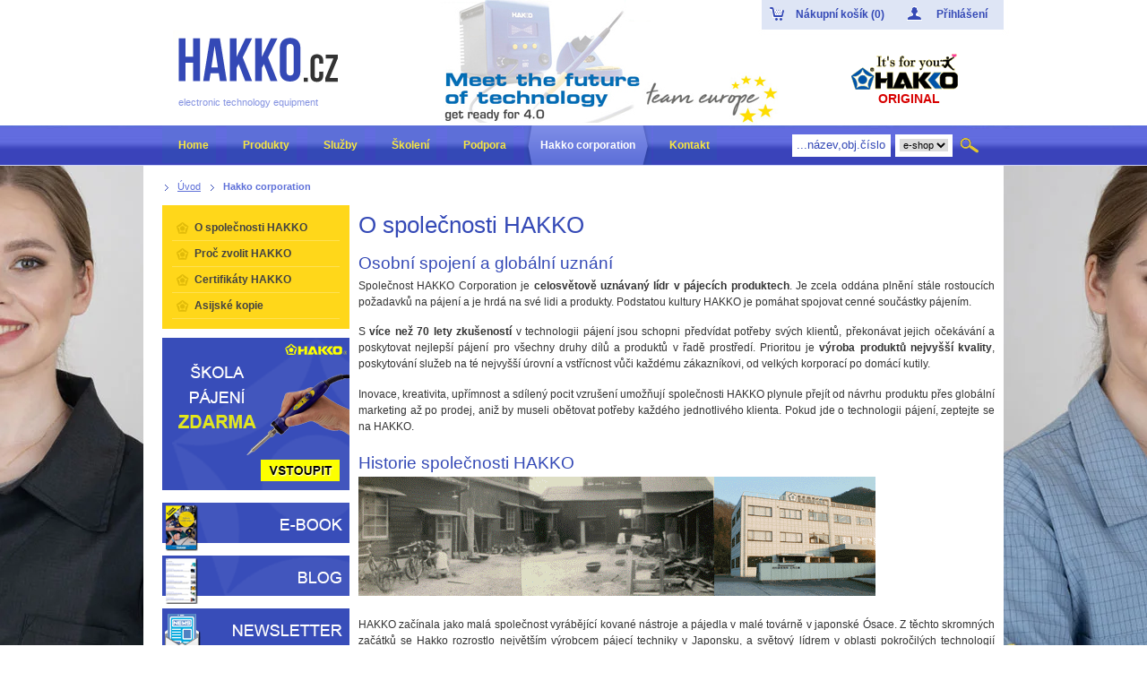

--- FILE ---
content_type: text/html; charset=UTF-8
request_url: https://www.hakko.cz/hakko-corporation/
body_size: 7695
content:
<!DOCTYPE html PUBLIC "-//W3C//DTD XHTML 1.0 Strict//EN" "http://www.w3.org/TR/xhtml1/DTD/xhtml1-strict.dtd">
<html xmlns="http://www.w3.org/1999/xhtml">
    <head>
        <meta http-equiv="content-type" content="text/html; charset=utf-8" />
        <meta http-equiv="content-language" content="cs" />
                                    <meta name="keywords" content="
	osobniacute,spojeniacute,globaacutelniacute,uznaacuteniacute

	společnost,hakko,corporation,celosvětově,uznaacutevanyacute,liacutedr,paacutejeciacutech,produktech" />
                            <meta name="description" content="
	Osobn&amp;iacute; spojen&amp;iacute; a glob&amp;aacute;ln&amp;iacute; uzn&amp;aacute;n&amp;iacute;

	Společnost HAKKO Corporation je celosvětově uzn&amp;aacute;van..." />
                            <link rel="shortcut icon" type="image/x-icon" href="/web/hakko/tools/favicon.ico" />
        <meta name="author" content="ABE.TEC, s.r.o."/>
        <meta name="robots" content="index, follow" />
        <meta name="verify-v1" content="" />
        <title>O společnosti HAKKO | Pájecí stanice HAKKO</title>
                <link rel="alternate" type="application/rss+xml" title="RSS" href="http://www.hakko.cz/rss/"/>
        <link href="/web/hakko/tools/css/master.css?date=202504100931" rel="stylesheet" media="screen" type="text/css"/>
        <link href="/web/hakko/tools/css/print.css" rel="stylesheet" media="print" type="text/css"/>
        <link href="/web/wmsuggest/css/wmSuggest.css" rel="stylesheet" media="screen" type="text/css"/>
                                    <link href="/web/default/css/common.css" rel="stylesheet" type="text/css"/>
                            <link href="/web/hakko/tools/css/../fancybox/jquery.fancybox-1.3.0.css?date=20231120" rel="stylesheet" type="text/css"/>
                            <!--[if lte IE 8]>
            <link href="/web/hakko/tools/css/ie.css" rel="stylesheet" type="text/css" />
        <![endif]-->

        <script type="text/javascript" src="/web/hakko/tools/js/jquery-1.4.3.min.js"></script>
        <script type="text/javascript" src="/web/hakko/tools/js/jquery.bgiframe.min.js"></script>
        <script type="text/javascript" src="/web/hakko/tools/js/superfish.js"></script>
        <script type="text/javascript" src="/web/hakko/tools/js/jquery.easing.1.3.js"></script>
        <script type="text/javascript" src="/web/hakko/tools/js/jquery.cycle.lite.js"></script>
        <script type="text/javascript" src="/web/hakko/tools/js/jquery.tools.min.js"></script>
		<script type="text/javascript" src="/web/default/js/universal.js?date=20240617"></script>
                                    <script type="text/javascript" src="/web/hakko/tools/js/common_init.js?date=20231120"></script>
                            <script type="text/javascript" src="/web/hakko/tools/js/swfobject.js?date=20231120"></script>
                            <script type="text/javascript" src="/web/hakko/tools/js/../fancybox/jquery.fancybox-1.3.0.js?date=20231120"></script>
                            <script type="text/javascript" src="/web/hakko/tools/js/../fancybox/fancybox_init.js?date=20231120"></script>
                            <script type="text/javascript" src="/web/wmsuggest/wm24suggest.js"></script>
        <!--[if lte IE 6]>
            <script type="text/javascript" src="/web/hakko/tools/js/DD_belatedPNG.js"></script>
            <script type="text/javascript" src="/web/hakko/tools/js/DD_belatedPNG_init.js"></script>
        <![endif]-->
            </head>

	<body class="background-image">
           	<div id="wrapper">
                <div id="page">
                <div class="content">
                                <!-- Navigation start -->
                    <div id="navigation">
	                                                    <a href="/" title="Úvod" class="last first"><span>Úvod</span></a>
                                                <strong >Hakko corporation</strong>                        </div>                <!-- Navigation end -->
                
                                    <!-- Content start -->
                    <div class="mainBlock">
	        <h1>O společnosti HAKKO</h1>
        
        <!-- PAGE BEGIN -->
            
        <div class="weditor">
            <h2>
	Osobn&iacute; spojen&iacute; a glob&aacute;ln&iacute; uzn&aacute;n&iacute;</h2>
<p style="text-align: justify;">
	Společnost HAKKO Corporation je <strong>celosvětově uzn&aacute;van&yacute; l&iacute;dr v p&aacute;jec&iacute;ch produktech</strong>. Je zcela odd&aacute;na plněn&iacute; st&aacute;le rostouc&iacute;ch požadavků na p&aacute;jen&iacute; a je hrd&aacute; na sv&eacute; lidi a produkty. Podstatou kultury HAKKO je pom&aacute;hat spojovat cenn&eacute; souč&aacute;stky p&aacute;jen&iacute;m.</p>
<p style="text-align: justify;">
	S <strong>v&iacute;ce než 70 lety zku&scaron;enost&iacute;</strong> v technologii p&aacute;jen&iacute; jsou schopni předv&iacute;dat potřeby sv&yacute;ch klientů, překon&aacute;vat jejich oček&aacute;v&aacute;n&iacute; a poskytovat nejlep&scaron;&iacute; p&aacute;jen&iacute; pro v&scaron;echny druhy d&iacute;lů a produktů v řadě prostřed&iacute;. Prioritou je <strong>v&yacute;roba produktů nejvy&scaron;&scaron;&iacute; kvality</strong>, poskytov&aacute;n&iacute; služeb na t&eacute; nejvy&scaron;&scaron;&iacute; &uacute;rovn&iacute; a vstř&iacute;cnost vůči každ&eacute;mu z&aacute;kazn&iacute;kovi, od velk&yacute;ch korporac&iacute; po dom&aacute;c&iacute; kutily.</p>
<p style="text-align: justify;">
	Inovace, kreativita, upř&iacute;mnost a sd&iacute;len&yacute; pocit vzru&scaron;en&iacute; umožňuj&iacute; společnosti HAKKO plynule přej&iacute;t od n&aacute;vrhu produktu přes glob&aacute;ln&iacute; marketing až po prodej, aniž by museli obětovat potřeby každ&eacute;ho jednotliv&eacute;ho klienta. Pokud jde o technologii p&aacute;jen&iacute;, zeptejte se na HAKKO.</p>
<h2>
	Historie společnosti HAKKO</h2>
<p style="text-align: justify;">
	<img alt="Společnost Hakko" src="/data/File/Hakko.cz/hakko_1.gif" style="width: 397px; height: 133px;" /><img alt="Společnost Hakko" src="/data/File/Hakko.cz/hakko_2.gif" style="width: 180px; height: 133px;" /><br />
	<br />
	HAKKO zač&iacute;nala jako mal&aacute; společnost vyr&aacute;běj&iacute;c&iacute; kovan&eacute; n&aacute;stroje a p&aacute;jedla v mal&eacute; tov&aacute;rně v japonsk&eacute; &Oacute;sace. Z těchto skromn&yacute;ch zač&aacute;tků se Hakko rozrostlo největ&scaron;&iacute;m v&yacute;robcem p&aacute;jec&iacute; techniky v Japonsku, a světov&yacute; l&iacute;drem v oblasti pokročil&yacute;ch technologi&iacute; p&aacute;jen&iacute;. HAKKO produkty jsou nyn&iacute; k dispozici po cel&eacute;m světě prostřednictv&iacute;m celosvětov&eacute; prodejn&iacute; s&iacute;tě.</p>
<table border="1" cellpadding="1" cellspacing="1" class="blankTable" style="width: 100%;">
	<thead>
		<tr>
			<th colspan="2" scope="col">
				Důležit&eacute; ud&aacute;losti společnosti Hakko:</th>
		</tr>
	</thead>
	<caption>
		&nbsp;</caption>
	<tbody>
		<tr>
			<td>
				<strong>1952</strong><br />
				Firma založena jako Hakko Metal Industries,<br />
				v&yacute;robou a prodejem kovan&yacute;ch n&aacute;strojů a p&aacute;jedel.</td>
			<td colspan="1" rowspan="2" style="text-align: right;">
				<br />
				<img alt="" src="/data/File/Hakko.cz/30.jpg" style="width: 179px; height: 127px;" /></td>
		</tr>
		<tr>
			<td>
				<strong>1954</strong><br />
				Vyvinuty kompaktn&iacute; měděn&eacute; tavic&iacute; pece a založen&iacute; low-cost, velkoobjemov&yacute; v&yacute;robn&iacute; syst&eacute;m pro p&aacute;jedla.</td>
		</tr>
		<tr>
			<td>
				<strong>1956</strong><br />
				Zah&aacute;jena v&yacute;roba elektrick&eacute;ho p&aacute;jedla.</td>
			<td style="text-align: right;">
				&nbsp;</td>
		</tr>
		<tr>
			<td>
				<strong>1958</strong><br />
				Zah&aacute;jen v&yacute;voz elektrick&yacute;ch p&aacute;jedel.</td>
			<td colspan="1" rowspan="3" style="text-align: right;">
				<br />
				<img alt="Pájecí technika" src="/data/File/Hakko.cz/31.jpg" style="width: 181px; height: 125px;" /></td>
		</tr>
		<tr>
			<td>
				<strong>1961</strong><br />
				Založena Sakai tov&aacute;rna a přesunuta divize neželezn&yacute;ch kov&aacute;n&iacute;.</td>
		</tr>
		<tr>
			<td>
				<strong>1968</strong><br />
				Schv&aacute;len UL standard</td>
		</tr>
		<tr>
			<td>
				<strong>1976</strong><br />
				Vyvinut&eacute; keramick&eacute; topn&eacute; těleso pro elektrick&eacute; a elektronick&eacute; p&aacute;jedla.</td>
			<td style="text-align: right;">
				&nbsp;</td>
		</tr>
		<tr>
			<td>
				<strong>1979</strong><br />
				Vyvinuto p&aacute;jedlo s regulac&iacute; teploty. Vyvinuto Hakko Ace desoldering stanice.</td>
			<td colspan="1" rowspan="4" style="text-align: right;">
				<br />
				<img alt="Nové sídlo společnosti Hakko" src="/data/File/Hakko.cz/32.jpg" style="width: 182px; height: 220px;" /></td>
		</tr>
		<tr>
			<td>
				<strong>1982</strong><br />
				Vyvinuto elektro-motorov&eacute; automatick&eacute; pod&aacute;v&aacute;n&iacute; p&aacute;jky pro použit&iacute; v robotick&eacute; v&yacute;robn&iacute; syst&eacute;my.</td>
		</tr>
		<tr>
			<td>
				<strong>1983</strong><br />
				Vyvinuto Mach-1.</td>
		</tr>
		<tr>
			<td>
				<strong>1984</strong><br />
				Dokončena stavba nov&eacute;ho s&iacute;dla.<br />
				Založena v USA affiliate<br />
				Oceněn&iacute; od Spr&aacute;vy Science and Technology Agency pro v&yacute;voj syst&eacute;mů regulace teploty pro p&aacute;jec&iacute; zař&iacute;zen&iacute;.</td>
		</tr>
		<tr>
			<td>
				<strong>1986</strong><br />
				Přijat&eacute; Oujuhoushou dekorace</td>
			<td colspan="1" rowspan="2" style="text-align: right;">
				<br />
				<img alt="Zakladatelé firmy Hakko" src="/data/File/Hakko.cz/34.jpg" style="width: 178px; height: 128px;" /></td>
		</tr>
		<tr>
			<td>
				<strong>1987</strong><br />
				Stěhov&aacute;n&iacute; prodejn&iacute; kancel&aacute;ře do nov&eacute; budovy v Tokiu.<br />
				Singapur - založena pobočka<br />
				Založena Sendai prodejn&iacute; kancel&aacute;ř<br />
				Prvn&iacute; technologie p&aacute;jen&iacute; semin&aacute;ř</td>
		</tr>
		<tr>
			<td>
				<strong>1988</strong><br />
				Semin&aacute;ř &ndash; technologie p&aacute;jen&iacute; II.</td>
			<td style="text-align: right;">
				&nbsp;</td>
		</tr>
		<tr>
			<td>
				<strong>1989 </strong><br />
				Vytvořeny nov&eacute; tov&aacute;rny Sakai.<br />
				Singapur - založena pobočka.<br />
				Kon&aacute;n&iacute; technologie p&aacute;jen&iacute; semin&aacute;ř III.</td>
			<td style="text-align: right;">
				&nbsp;</td>
		</tr>
		<tr>
			<td>
				<strong>1990</strong><br />
				Založena Hong Kong affiliate.</td>
			<td style="text-align: right;">
				&nbsp;</td>
		</tr>
		<tr>
			<td>
				<strong>1991</strong><br />
				Založena Kouzuki tov&aacute;rna.<br />
				Založena pobočka na Filip&iacute;n&aacute;ch.</td>
			<td style="text-align: right;">
				&nbsp;</td>
		</tr>
		<tr>
			<td>
				<strong>1992</strong><br />
				Založen pobočka v Malajsii.</td>
			<td colspan="1" rowspan="3" style="text-align: right;">
				<br />
				<img alt="" src="/data/File/Hakko.cz/35.jpg" style="width: 179px; height: 97px;" /></td>
		</tr>
		<tr>
			<td>
				<strong>1997</strong><br />
				Z&iacute;skan&eacute; ISO 9001.</td>
		</tr>
		<tr>
			<td>
				<strong>1999</strong><br />
				Otevřen&iacute; Hakko webu.</td>
		</tr>
		<tr>
			<td>
				<strong>2001</strong><br />
				Kayoko Yoshimura uvedena jako prezident.</td>
			<td style="text-align: right;">
				&nbsp;</td>
		</tr>
		<tr>
			<td>
				<strong>2002</strong><br />
				Z&iacute;skan&eacute; ISO 14001.</td>
			<td style="text-align: right;">
				&nbsp;</td>
		</tr>
		<tr>
			<td>
				<strong>2005</strong><br />
				Vyvinut FX-951, kompatibiln&iacute; pro bezolovnat&eacute; p&aacute;jen&iacute;.<br />
				Otevřena &scaron;kola p&aacute;jen&iacute; HAKKO.</td>
			<td style="text-align: right;">
				&nbsp;</td>
		</tr>
		<tr>
			<td>
				<strong>2008</strong><br />
				Vyvinuta p&aacute;jec&iacute; stanice FX-888, jej&iacute;ž konceptem je snadn&eacute; použit&iacute;.</td>
			<td style="text-align: right;">
				<img alt="" src="/data/File/Hakko.cz/staticke_stranky/fx-888.png" style="width: 180px; height: 162px;" /></td>
		</tr>
		<tr>
			<td>
				<strong>2010</strong><br />
				Přestěhov&aacute;n&iacute; kancel&aacute;ře do Tokia.</td>
			<td style="text-align: right;">
				&nbsp;</td>
		</tr>
		<tr>
			<td>
				<strong>2013</strong><br />
				P&aacute;jec&iacute; stanice FX-100 z&iacute;skala oceněn&iacute; Good Design Award 2013.</td>
			<td style="text-align: right;">
				&nbsp;</td>
		</tr>
		<tr>
			<td>
				<strong>2015</strong><br />
				Vysoce v&yacute;konn&yacute; odp&aacute;jec&iacute; n&aacute;stroje FR-400 z&iacute;skal oceněn&iacute; Good Design Award 2015.</td>
			<td style="text-align: right;">
				&nbsp;</td>
		</tr>
		<tr>
			<td>
				<strong>2018</strong><br />
				Uveden&iacute; automatick&eacute;ho p&aacute;jec&iacute;ho syst&eacute;mu HU-200 na světov&yacute; trh.</td>
			<td style="text-align: right;">
				<img alt="" src="/data/File/Hakko.cz/staticke_stranky/hu-200.png" style="width: 180px; height: 228px;" /></td>
		</tr>
		<tr>
			<td>
				&nbsp;</td>
			<td style="text-align: right;">
				&nbsp;</td>
		</tr>
		<tr>
			<td colspan="2">
				<p>
					Distribuci, servis a &scaron;kolen&iacute; v&yacute;robků Hakko exklusivně zaji&scaron;ťuje společnost<strong> ABE.TEC, s.r.o.</strong></p>
				<p>
					Společnost ABE.TEC, s.r.o. je česk&aacute; společnost se siln&yacute;m z&aacute;zem&iacute;m. Spolehliv&yacute; a bezprobl&eacute;mov&yacute; provoz produktů je zaji&scaron;těn t&yacute;mem technick&yacute;ch specialistů, servisn&iacute;mi d&iacute;lnami, &scaron;kolic&iacute;m střediskem, předv&aacute;děc&iacute;mi prostorami.</p>
			</td>
		</tr>
		<tr>
			<td>
				&nbsp;</td>
			<td style="text-align: right;">
				&nbsp;</td>
		</tr>
		<tr>
			<td style="background-color: #FFE153; padding: 10px;">
				<p>
					<strong>Upozorněn&iacute; !!!!<br />
					</strong></p>
				<p>
					Společnosti Hakko a<strong> ABE.TEC</strong> nenese ž&aacute;dnou zodpovědnost za př&iacute;padn&eacute; kopie v&yacute;robků Hakko. Z&aacute;kazn&iacute;k mus&iacute; b&yacute;t srozuměn s t&iacute;m, že př&iacute;padn&eacute; &scaron;kody způsoben&eacute; těmito kopiemi jdou k jeho t&iacute;ži.</p>
			</td>
			<td style="text-align: right;background-color: #FFE153; padding: 10px;">
				<img alt="Upozornění na kopie výrobků Hakko" src="/data/File/Hakko.cz/hakko.jpg" style="width: 176px; height: 244px;" /></td>
		</tr>
	</tbody>
</table>        </div>
    
                        
        
                <!-- PAGE END -->
    
                
        </div>                    <!-- Content end -->

                                        <!-- Sidebar start -->
                        <div class="sidebar">
	                

        <!-- Widgets start -->
                                    <div class="simpleWidget">
    <div class="widget menu homePageCategories">
	<div class="cont">
		<ul id="shopMenu">
			<li>
				<a href="/o-spolecnosti-hakko/">O společnosti HAKKO<span class="leftArr"> </span> <span class="rightArr"> </span></a></li>
			<li>
				<a href="/proc-zvolit-hakko/">Proč zvolit HAKKO<span class="leftArr"> </span> <span class="rightArr"> </span></a></li>
			<li>
				<a href="/certifikaty-hakko/">Certifik&aacute;ty HAKKO<span class="leftArr"> </span> <span class="rightArr"> </span></a></li>
			<li>
				<a href="/asijske-kopie-0/">Asijsk&eacute; kopie<span class="leftArr"> </span> <span class="rightArr"> </span></a></li>
		</ul>
	</div>
</div>
</div>                            <div class="simpleWidget">
    <p style="text-align: center; padding-left: 11px;">
	<a href="/hakko-academy/"><img alt="" src="/data/File/Hakko.cz/Widgety/hakko_skola_pajeni_hlavni.png" style="width: 209px; height: 179px;" /></a><br />
	<a href="/eshop/product/e-book-zdarma-zaklady-rucniho-pajeni/"><img alt="" src="/data/File/Hakko.cz/Widgety/hakko_skola_pajeni_e-booky.png" style="width: 209px; height: 54px;" /></a><br />
	<a href="/blog/"><img alt="" src="/data/File/Hakko.cz/Widgety/hakko_skola_pajeni_blog.png" style="width: 209px; height: 54px;" /></a><br />
	<a href="/odber-newsletteru/"><img alt="" src="/data/File/Hakko.cz/Widgety/hakko_skola_pajeni_newsletter.png" style="width: 209px; height: 54px;" /></a><br />
	<a href="https://www.youtube.com/@hakkojaponskepajecistanice3237/videos" target="_blank"><img alt="" src="/data/File/Hakko.cz/Widgety/hakko_skola_pajeni_videa.png" style="width: 209px; height: 54px;" /></a></p>
</div>                            <div class="widget">
	<div class="bgFooter">
		        <h2><span>Aktuality</span></h2>
                <div class="articles">
                    
                        
                                                                <div class="article">
                                                    <!--<strong class="date">23.01. 2026</strong>-->
                                                    <h3><a href="/cs/aktuality/nova-generace-triportova-rework-stanice-hakko-fx-973/">Nová generace: tříportová rework stanice HAKKO FX-973</a></h3>
                                                    <div class="annotation">
                            Nová tříportová opravárenská stanice HAKKO FX-973 poskytuje vysoký výkon až 400 W pro moderní opravy elektroniky. Podporuje až 9 ruček s širokým teplotním rozsahem, je vybavena integrovanou vakuovou pumpou a je kompatibilní s odpájecími nástroji FR-4103/4104.                            </div>
                                            </div>
                                    <div class="article">
                                                    <!--<strong class="date">12.01. 2026</strong>-->
                                                    <h3><a href="/cs/aktuality/nove-terminy-skoleni-pro-rok-2026/">Nové termíny školení pro rok 2026</a></h3>
                                                    <div class="annotation">
                            Vypsali jsme nové termíny odborných školení a workshopů, které se budou konat v roce 2026.                            </div>
                                            </div>
                                        <div class="clear"></div>
            <div class="centered">
            <a href="/cs/aktuality/" class="btn">Zobrazit aktuality</a>
            </div>
                        <div class="clear"></div>
		</div>
	</div>
</div>                            <div class="widget">
	<div class="bgFooter">
		        <h2><span>Kontaktujte nás</span></h2>
                
        <div class="cont">
			            <div>
            <p>
	<strong>Po - p&aacute;: 7:00 - 15:00 hod.</strong></p>
<p>
	Tel.: +420 466 670 035<br />
	GSM: +420 733 533 932<br />
	Mobil: +420 <span data-olk-copy-source="MessageBody">733 533 976</span><br />
	E-mail: <a href="mailto:abetec@abetec.cz">abetec@abetec.cz</a></p>
            </div>
        <div class="clear"></div>
        </div>
    </div>
</div>                        <!-- Widgets end -->
        
</div>                    <!-- Sidebar end -->
                                    </div>
                <!-- Footer start -->
                <div id="footerWrapper">
                    <div id="footer">
                    			<ul id="footerMenu">
			        <li class="first ">
        		
        		<a href="/o-nas/"  title="O nás">O nás</a>
			        </li>
        			        <li class="">
        		
        		<a href="/vse-o-nakupu/"  title="Vše o nákupu">Vše o nákupu</a>
			        </li>
        			        <li class="">
        		
        		<a href="/showroom/"  title="Showroom">Showroom</a>
			        </li>
        			        <li class="">
        		
        		<a href="/mapa-stranek-0/"  title="Mapa stránek">Mapa stránek</a>
			        </li>
        			        <li class="">
        		
        		<a href="/kontakt"  title="Kontakt">Kontakt</a>
			        </li>
        	    </ul>
                        <!--<ul>
                            <li><a href="/mapa-stranek">Mapa webu</a></li>
                            <li><a href="#nogo">Informační weby</a></li>
                        </ul>-->
                        <div class="creator"><span>Created by</span> <a href="http://www.digitalsolutions.cz"><img src="/web/hakko/images/logoDS.gif" width="119" height="50" alt="Digita Solutions s.r.o." /></a></div>
                    </div>
                </div>
                <!-- Footer end -->
				            	</div>
			</div>

            <div id="header">
                                <div id="headerImages">
                                        <div class="headerImage" style="background-image:url('/data/File/Hakko.cz/hlavicky/bcg_header13.jpg');"></div>
                                        <div class="headerImage" style="background-image:url('/data/File/Hakko.cz/hlavicky/bcg_header14.jpg');"></div>
                                        <div class="headerImage" style="background-image:url('/data/File/Hakko.cz/hlavicky/bcg_header15.jpg');"></div>
                                        <div class="headerImage" style="background-image:url('/data/File/Hakko.cz/hlavicky/bcg_header16.jpg');"></div>
                                        <div class="headerImage" style="background-image:url('/data/File/Hakko.cz/hlavicky/bcg_header17.jpg');"></div>
                                        <div class="headerImage" style="background-image:url('/data/File/Hakko.cz/hlavicky/bcg_header18.jpg');"></div>
                                    </div>
                            	<div id="headerWrapper">
                    <a href="/" class="logo"><img src="/web/hakko/images/logo.gif" alt="www.hakko.cz" /></a>
                    <span class="slogan">electronic technology equipment</span>
                    <div id="secondLogoHolder">
                    	<img src="/web/hakko/images/hakkoLogo.gif" alt="Hakko" />
                        <strong>original</strong>
                    </div>

					                    <div id="flyout">
                        <ul>
                            <li id="cartLink">
                                <a href="/eshop/basket/" class="menuLink"><span>Nákupní košík (0)</span></a>
                                <div class="flyCont">
                                    <div class="block">
                                        <div class="flyLine">
                                                                                                                                <p>Nákupní košík je prázdný!</p>
                                                                                                                            </div>
                                        <div class="dotsLine"></div>
                                        <div class="flyLine">
                                        <a href="/eshop/basket/" class="btn">Obsah košíku</a>
                                        Počet produktů: <strong>0</strong><br />
                                                                                    Cena celkem: <strong>0,00&nbsp;CZK</strong>
                                                                                </div>
                                    </div>
                                </div>
                            </li>
                                                        <li id="loginLink">
                                                                <a href="/eshop/login/" class="menuLink"><span>Přihlášení</span></a>
                                <form action="/eshop/login/" method="post" class="flyCont">
                                    <fieldset class="block">
                                        <label>Uživatel:</label><input name="username" value="" type="text" class="text w160" /><br />
                                        <label>Heslo:</label><input name="password" value="" type="password" class="text w160" /><br />
                                        <button type="submit" class="btn">Přihlásit</button>
                                        <a href="/eshop/lostpassword/">Zapoměli jste heslo?</a>
                                                                                <a href="/eshop/registration/">Nová registrace</a>
                                                                            </fieldset>
                                </form>
                                                            </li>
                                                    </ul>
                    </div>
                                        <div id="menuStripe">
                        <div class="leftSide"></div>
                            <div id="topMenu">
    	<ul>
			                                                        <li  class=" ">
                                        <a href="/home/"  title="Home"><span>Home</span></a>
                                                            </li>
                                            
                                                                    <li  class=" ">
                                        <a href="/cs/eshop/"  title="Produkty"><span>Produkty</span></a>
                                                            </li>
                                            
                                                                    <li  class=" submenu">
                                        <a href="/sluzby/"  title="Služby"><span>Služby</span></a>
                                                            <ul>
                                            
                                                                    <li  class=" ">
                                        <a href="/autorizovany-servis/"  title="Autorizovaný servis">Autorizovaný servis</a>
                                                            </li>
                                            
                                                                    <li  class="last ">
                                        <a href="/zakaznicka-reseni/"  title="Zákaznická řešení">Zákaznická řešení</a>
                                                            </li>
                                                                </ul></li>                        
                                                                    <li  class=" submenu">
                                        <a href="/aktualni-terminy-vzdelavani/"  title="Školení"><span>Školení</span></a>
                                                            <ul>
                                            
                                                                    <li  class=" ">
                                        <a href="/aktualni-terminy-vzdelavani/"  title="Aktuální termíny vzdělávání">Aktuální termíny vzdělávání</a>
                                                            </li>
                                            
                                                                    <li  class=" ">
                                        <a href="/eshop/category/skoleni-a-workshopy/"  title="Nabízená školení">Nabízená školení</a>
                                                            </li>
                                            
                                                                    <li  class="last ">
                                        <a href="/skolici-strediska/"  title="Školící střediska">Školící střediska</a>
                                                            </li>
                                                                </ul></li>                        
                                                                    <li  class=" submenu">
                                        <a href="/hakko-academy/"  title="Podpora"><span>Podpora</span></a>
                                                            <ul>
                                            
                                                                    <li  class=" submenu">
                                        <a href="/hakko-academy/"  title="Škola pájení HAKKO">Škola pájení HAKKO</a>
                                                            <ul>
                                            
                                                                    <li  class=" ">
                                        <a href="/serial-hakko-academy/"  title="Seriál ">Seriál </a>
                                                            </li>
                                            
                                                                    <li  class=" ">
                                        <a href="/poradna-hakko-academy/"  title="Poradna">Poradna</a>
                                                            </li>
                                            
                                                                    <li  class=" ">
                                        <a href="/vyber-pajeciho-hrotu/"  title="Výběr pájecího hrotu">Výběr pájecího hrotu</a>
                                                            </li>
                                            
                                                                    <li  class=" ">
                                        <a href="/vyber-hrotu-podle-tvaru/"  title="Výběr hrotů podle tvaru">Výběr hrotů podle tvaru</a>
                                                            </li>
                                            
                                                                    <li  class=" ">
                                        <a href="/vyber-hrotu-podle-serie/"  title="Výběr hrotů podle série">Výběr hrotů podle série</a>
                                                            </li>
                                            
                                                                    <li  class=" ">
                                        <a href="/vyber-hrotu-podle-operace/"  title="Výběr hrotů podle operace">Výběr hrotů podle operace</a>
                                                            </li>
                                            
                                                                    <li  class=" ">
                                        <a href="/vyber-opravarske-stanice/"  title="Výběr opravářské stanice">Výběr opravářské stanice</a>
                                                            </li>
                                            
                                                                    <li  class=" ">
                                        <a href="/eshop/product/e-book-zdarma-zaklady-rucniho-pajeni/"  title="E-book Základy ručního pájení">E-book Základy ručního pájení</a>
                                                            </li>
                                            
                                                                    <li  class=" ">
                                        <a href="/videa-na-youtube/"  title="Videa na Youtube">Videa na Youtube</a>
                                                            </li>
                                            
                                                                    <li  class=" ">
                                        <a href="/clanky-v-tisku/"  title="Články v tisku">Články v tisku</a>
                                                            </li>
                                            
                                                                    <li  class="last ">
                                        <a href="/blog/"  title="Blog">Blog</a>
                                                            </li>
                                                                </ul></li>                        
                                                                    <li  class=" ">
                                        <a href="/produktova-videa/"  title="Produktová videa">Produktová videa</a>
                                                            </li>
                                            
                                                                    <li  class=" ">
                                        <a href="/instruktazni-videa/"  title="Instruktážní videa">Instruktážní videa</a>
                                                            </li>
                                            
                                                                    <li  class=" ">
                                        <a href="/katalogy-hakko/"  title="Katalogy Hakko">Katalogy Hakko</a>
                                                            </li>
                                            
                                                                    <li  class="last ">
                                        <a href="/odber-newsletteru/"  title="Odběr newsletteru">Odběr newsletteru</a>
                                                            </li>
                                                                </ul></li>                        
                                                                    <li  class=" submenu">
                                        <strong><span>Hakko corporation</span></strong>
                                                            <ul>
                                            
                                                                    <li  class=" ">
                                        <a href="/o-spolecnosti-hakko/"  title="O společnosti Hakko">O společnosti Hakko</a>
                                                            </li>
                                            
                                                                    <li  class=" ">
                                        <a href="/proc-zvolit-hakko/"  title="Proč zvolit HAKKO">Proč zvolit HAKKO</a>
                                                            </li>
                                            
                                                                    <li  class=" ">
                                        <a href="/certifikaty-hakko/"  title="Certifikáty Hakko">Certifikáty Hakko</a>
                                                            </li>
                                            
                                                                    <li  class="last ">
                                        <a href="/asijske-kopie-0/"  title="Asijské kopie">Asijské kopie</a>
                                                            </li>
                                                                </ul></li>                        
                                                                    <li  class=" submenu">
                                        <a href="/kontakt/"  title="Kontakt"><span>Kontakt</span></a>
                                                            <ul>
                                            
                                                                    <li  class=" ">
                                        <a href="/kontaktni-informace/"  title="Kontaktní informace">Kontaktní informace</a>
                                                            </li>
                                            
                                                                    <li  class=" ">
                                        <a href="/o-nas/"  title="O nás">O nás</a>
                                                            </li>
                                            
                                                                    <li  class=" ">
                                        <a href="/certifikaty-abe-tec/"  title="Certifikáty ABE.TEC">Certifikáty ABE.TEC</a>
                                                            </li>
                                            
                                                                    <li  class=" ">
                                        <a href="/showroom/"  title="Showroom">Showroom</a>
                                                            </li>
                                            
                                                                    <li  class=" ">
                                        <a href="/vystavy/"  title="Výstavy">Výstavy</a>
                                                            </li>
                                            
                                                                    <li  class=" ">
                                        <a href="/info-pro-slovenske-zakazniky/"  title="Info pro slovenské zákazníky">Info pro slovenské zákazníky</a>
                                                            </li>
                                            
                                                                    <li  class=" ">
                                        <a href="/obchodni-podminky/"  title="Obchodní podmínky">Obchodní podmínky</a>
                                                            </li>
                                            
                                                                    <li  class="last ">
                                        <a href="/gdpr/"  title="GDPR">GDPR</a>
                                                            </li>
                                                                </ul></li>                        
            		</ul>
	</div>
                        <form id="search" action="/search/" method="get">
    <fieldset>
        <div id="searchInputLine">
            <input
                name="query"
                type="text"
                class="wm24suggest"
                data-settings='{
    "id": "searchCategoryAndProducts","delay": 200, "sources": [{"name": "products", "limit": "5"}, {"name": "categories", "limit": "5"}]
}'
                placeholder="...název,obj.číslo..."
            />
        </div>
        <div id="searchSelectLine">
            <select name="site">
                <option
                    value="eshop"
                                    >
                    e-shop                </option>
                <option value="web">web</option>
            </select>
        </div>
        <button type="submit" class="btn">Hledat</button>
    </fieldset>
</form>                    </div>
                </div>
            </div>
		<script src="https://www.abetec.cz/web/default/cookiebar/?language=cs&amp;logo=%2Fweb%2Fhakko%2Fimages%2Flogo.gif"></script>				<!-- Měřicí kód Sklik.cz --><script type="text/javascript" src="https://c.seznam.cz/js/rc.js"></script><script>var retargetingConf = { rtgId: 49065, consent: 0 };if (window.rc && window.rc.retargetingHit) {window.rc.retargetingHit(retargetingConf);}</script>				
				
		<script async src="https://www.googletagmanager.com/gtag/js?id=UA-3574892-8"></script>
		<script>
			window.dataLayer = window.dataLayer || [];
			function gtag(){dataLayer.push(arguments);}
			gtag('js', new Date());
			gtag('config', 'UA-3574892-8');
							gtag('config', 'AW-1052256312');
					</script>
				
        <div class="wmSuggest hakko" id="searchCategoryAndProducts">
    <div class="group">
        <label>Hledat</label>
        <div class="data">
            <div class="line mainSearch" data-link="">
                <strong class="searchPhrase"></strong> ve všech produktech
            </div>
        </div>
    </div>
    <div class="info"></div>
    <div class="group categories">
        <label>Kategorie</label>
        <div class="data">

        </div>
    </div>
    <div class="group products">
        <label>Produkty</label>
        <div class="data">

        </div>
    </div>
</div>    </body>
</html>

--- FILE ---
content_type: text/css
request_url: https://www.hakko.cz/web/hakko/tools/css/type.css
body_size: 1630
content:
p{ padding:.2em 0em 1.1em 0em; line-height:1.5em;}
p.searchResults{
	padding:1em 0 .4em 0
}
p.required{padding:0 0 .3em 0; line-height:1.3em;}
.centered{text-align:center; width:100%; overflow:hidden; clear:both}
.left-align{text-align:left; width:100%; overflow:hidden; clear:both}
.right-align{text-align:right; width:100%; overflow:hidden; clear:both}
.textBlue{color:#00a0dc}
.textOrange{color:#ee890a;}
.marker1{background:#162b45; color:#fff;}
.marker2{background:#fd3b00; color:#fff;}
.content .annotation, .content .categoryAnnotation{
	font-weight:bold;
	overflow:hidden;
	clear:both;
	width:100%;
	line-height:1.6em;
	margin-bottom:8px;
	background:url(../../images/dotsLine.gif) repeat-x left top #f9f9fe;
	}
	.content .annotation .cont, .content .categoryAnnotation .cont{
		padding: 6px;
		background:url(../../images/dotsLine.gif) repeat-x left bottom;
	}
		.content .categoryAnnotation .cont, .content .categoryAnnotation{
			background:none;
		}
		.content .annotation .cont .articleLine{
			padding:0;
		}
.content .weditor{
	padding:0;
	line-height:1.5em;
	}
	.content .weditor .fakeHr{
		background:url(../../images/dotsLine.gif) repeat-x left center;
		width:100%;
		overflow:hidden;
		clear:both;
		padding:0;
		margin:0;
		height:10px;
		line-height:0;
		font-size:0;
	}
.fright{
	float:right;
	margin:5px 1px 5px 15px;
	}
.fleft{
	float:left;
	margin:5px 15px 5px 0;
	}
.fright img, .fleft img{
	vertical-align:top
}
	.img-border-left, .img-border-right{
		margin:5px 15px 5px 0;
		border:1px solid #c6d6e5;
		float:left;
		background:#f9f9fe
		}
		.img-border-left img, .img-border-right img{
			margin:0;
			padding:4px;
			float:none;
			vertical-align:top;
			}
		.content .img-border-left p, .content .img-border-right p{
			padding:0px 4px 6px 4px;
			text-align:center;
			font-family:Arial, Helvetica, sans-serif;
			}
	.img-border-right{
		margin:5px 0 5px 15px;
		float:right;
		}
.weditor .lightBlueBlock{
	padding:8px;
	line-height:1.5em;
	border:1px solid #c6d6e5;
	background:#f9f9fe;
	margin-bottom:.8em;
}
	.weditor .lightBlueBlock a{

	}
#wrapper{
	font-size:1.2em;
}
#wrapper h1{padding:5px 0px 0px 0; margin: 0em 0 .5em 0; font-weight: normal; font-size:2.2em; line-height: 1.3em; text-align:left; color:#3449b6;}
.cufon-active #wrapper h1{font-size:2.1em; margin: 0 0 .6em 0; padding:6px 0px 0px 0;}
#wrapper h1.detail{margin:0; padding:5px 0 .5em 0; /*background:url(../../images/bckg_h2Wheel.png) no-repeat left 8px;*/}
#wrapper .register h1{margin:0; padding:5px 0 15px 8px;}
#wrapper h2{margin:.3em 0 0 0; padding:0; font-size: 1.6em; line-height:1.4em; color:#3449b6; font-weight:normal}
	#wrapper h2.wheel{/*background:url(../../images/bckg_h2Wheel.png) no-repeat left 5px;*/ padding:8px 0 10px 0}
	#wrapper h2.dots{background:url(../../images/dotsLine.gif) repeat-x  left bottom; padding-bottom:5px}
	#wrapper h2.guidePost{padding:5px 0 0 3px; margin:.5em 0 .5em 0; background:url(../../images/dotsLine.gif) repeat-x top left;}
	#wrapper h2.search{margin:1em 0 0 0}
#wrapper h3{font-weight: bold; margin:.3em 0 0 0; font-size: 1.1em; line-height:1.6em; color:#000000}


.content ul, .content ol      { margin:.3em 1.5em 1.4em .8em; }
.content ul, .content .weditor ul{
	list-style-position:inside;
	list-style-type:disc
	}
	.content ul ul{
		margin:0em 1.5em .3em .8em;
	}
.content li{
	padding:0 0 0 20px;
	position:relative;
	}
.content .weditor ul li{
	padding:0 0 0 3px;
	}
.content ol{
	list-style:inside decimal;
	margin-left:-.8em;
	padding:0;
	}
.content ol li{
	background:none;
	}
.content table{
	width:100%;
	margin:.2em 0 1.2em 0;
	border-bottom:1px solid #c3d2d8;
	border-collapse:collapse;
	}
	.content table tr th{
		/*background:url(../../images/bckg_contactHeaderC.png) repeat-x #213d47;*/
		background:#ffe153;
		border:1px solid #ffe153;
		border-bottom:none;
		color:#3449b6;
		text-align:left;
		font-weight:bold;
		font-size:1em;
		padding:5px;
		}
	.content table tr td{
		border:1px solid #c6d6e5;
		border-width:1px 1px 0 1px;
		background:#fff;
		vertical-align:middle;
		padding:2px 5px
		}
		.content table tr:hover td{
			background:#fff
		}
.content table.blankTable{
	border:none;
	background: none
}
	.content table.blankTable td{
		padding:0;
		border:none;
		background: none
	}
	.content table.blankTable td h2{
		margin-top:8px
	}
	table tr td.centeredText, table tr th.centeredText{
		text-align:center;
	}


.content .weditor dl { margin: 0 0 1.5em 0; }
.content .weditor dl dd { margin-left: 1.5em; }

a:link, a:visited, a:hover, a:active{
	text-decoration: underline;
	outline:0;
	color:#3449b6
}
a:visited{
	color:#3449b6
}
a:hover{
	text-decoration:none;
}

.content p a, .content a, #leftSidebar a, #rightSidebar a, #offerCatalog a{ color: #3449b6; text-decoration: underline; }
.content p a:hover, .content a:hover, #leftSidebar a:hover, #rightSidebar a:hover, #offerCatalog a:hover{ text-decoration: none; }

.content p a:visited, .content a:visited, #leftSidebar a:visited, #rightSidebar a:visited, #offerCatalog a:visited{color:#3449b6}


.content .weditor caption { text-align:center; font-family:Georgia, serif;  }
.content .weditor abbr, .content .weditor acronym { border-bottom: 1px dotted #fff; }
.content .weditor address { margin-top: 1.5em; font-style: italic; }
.content .weditor del { color: #fff; }


.content blockquote { padding-left:1.5em; margin: 1.5em; border-left:3px solid #ccc; font-style:italic;  }
.content strong { font-weight: bold; }
.content em, .content dfn { font-style: italic; }
.content dfn { font-weight: bold; }
.content pre, .content code { margin: 1.5em 0; white-space: pre; }
.content pre, .content code, .content tt { font: 1em monospace; line-height: 1.5; } 
.content tt { display: block; margin: 1.5em 0; line-height: 1.5; }
.content sup{vertical-align:top;}





--- FILE ---
content_type: text/css
request_url: https://www.hakko.cz/web/categoryFilters/css/categoryFilters.css
body_size: 2308
content:
.filterTabsWrapper .filterNameSingle{display:block;padding:0 0 5px 0;font-size:12px;font-weight:bold}.filterTabsWrapper ul{margin:0;padding:0;list-style-type:none;width:28%;float:left;right:-1px;position:relative;z-index:10}.filterTabsWrapper li{padding:0;display:block}.filterTabsWrapper li a:link,.filterTabsWrapper li a:visited,.filterTabsWrapper li a:hover{display:block;padding:6px 8px 6px 13px;line-height:18px;font-size:12px;border:1px solid transparent;border-width:1px 0 1px 1px;background:none;position:relative;text-decoration:none}.filterTabsWrapper li a:link.toggleDilativeFiltersTabs,.filterTabsWrapper li a:visited.toggleDilativeFiltersTabs,.filterTabsWrapper li a:hover.toggleDilativeFiltersTabs{font-size:11px}.filterTabsWrapper li a:link.toggleDilativeFiltersTabs span,.filterTabsWrapper li a:visited.toggleDilativeFiltersTabs span,.filterTabsWrapper li a:hover.toggleDilativeFiltersTabs span{font-weight:bold;position:relative}.filterTabsWrapper li a:link.toggleDilativeFiltersTabs .moreLess,.filterTabsWrapper li a:visited.toggleDilativeFiltersTabs .moreLess,.filterTabsWrapper li a:hover.toggleDilativeFiltersTabs .moreLess{background:#006a92;color:white;width:10px;height:10px;line-height:10px;position:absolute;left:-15px;top:50%;margin-top:-5px;text-align:center;font-weight:normal}.filterTabsWrapper li a:link:before,.filterTabsWrapper li a:visited:before,.filterTabsWrapper li a:hover:before{background:#006a92;display:none;content:" ";height:100%;width:3px;position:absolute;left:-1px;top:-1px;border:1px solid #006a92}.filterTabsWrapper li.current a:link,.filterTabsWrapper li.current a:visited,.filterTabsWrapper li.current a:hover{background:white;border-color:#bde4fb}.filterTabsWrapper li.current a:link:before,.filterTabsWrapper li.current a:visited:before,.filterTabsWrapper li.current a:hover:before{display:block}.filterTabsWrapper li.delativeTab{padding-left:15px}.filterTabsWrapper .filterTabsContent{overflow:hidden;background:white;border:1px solid #bde4fb;padding:15px;-webkit-box-sizing:border-box;-moz-box-sizing:border-box;box-sizing:border-box}.filterTabsWrapper .leftCol,.filterTabsWrapper .rightCol{width:50%;float:left}.filterTabsWrapper .paramWrapper{width:100%;float:left;vertical-align:middle;-webkit-box-sizing:border-box;-moz-box-sizing:border-box;box-sizing:border-box}.filterTabsWrapper .paramWrapper label{border:1px solid transparent;padding:0 5px 0 30px;position:relative;cursor:pointer;height:42px;width:100%;display:table;table-layout:fixed;-webkit-box-sizing:border-box;-moz-box-sizing:border-box;box-sizing:border-box}.filterTabsWrapper .paramWrapper label:hover{border-color:#bde4fb;background:#ecf8ff;cursor:pointer}.filterTabsWrapper .paramWrapper label.checkedFilterItem{background:#fefbd3;border-color:#fefbd3}.filterTabsWrapper .paramWrapper label.checkedFilterItem:hover{background:#fdf8b6;border-color:#faf06c}.filterTabsWrapper .paramWrapper .cell{display:table-cell;height:100%;vertical-align:middle;padding-left:6px;width:100%}.filterTabsWrapper .paramWrapper .cellImage{width:44px;height:44px;padding-left:0;width:28%;text-align:center}.filterTabsWrapper .paramWrapper .cellImage img{max-width:100%;max-height:42px;vertical-align:middle}.filterTabsWrapper .paramWrapper .cellImageWrapper{width:50px;height:50px;display:block;overflow:hidden;vertical-align:middle}.filterTabsWrapper .paramWrapper input.checkbox{position:absolute;top:50%;width:14px;height:14px;margin:-7px 0 0 -23px !important;margin:-8px 0 0 -23px\0 !important}.filterTabsWrapper .filterDescription{width:100%;overflow:hidden;clear:both;padding:8px;font-size:0.9em;line-height:1.3em;color:#999;height:50px;-webkit-box-sizing:border-box;-moz-box-sizing:border-box;box-sizing:border-box}.filterTabsWrapper .filterDescription.notTruncated{height:auto}.soldering .filterTabsWrapper li{padding:0;display:block}.soldering .filterTabsWrapper li a:link,.soldering .filterTabsWrapper li a:visited,.soldering .filterTabsWrapper li a:hover{color:#375662}.soldering .filterTabsWrapper li a:link.toggleDilativeFiltersTabs .moreLess,.soldering .filterTabsWrapper li a:visited.toggleDilativeFiltersTabs .moreLess,.soldering .filterTabsWrapper li a:hover.toggleDilativeFiltersTabs .moreLess{background:#f46a0e;color:white}.soldering .filterTabsWrapper li a:link:before,.soldering .filterTabsWrapper li a:visited:before,.soldering .filterTabsWrapper li a:hover:before{background:#f46a0e;border:1px solid #f46a0e}.soldering .filterTabsWrapper li.current a:link,.soldering .filterTabsWrapper li.current a:visited,.soldering .filterTabsWrapper li.current a:hover{border-color:#cacaca}.soldering .filterTabsWrapper li.delativeTab{padding-left:15px}.soldering .filterTabsWrapper .filterTabsContent{overflow:hidden;background:white;border:1px solid #cacaca;padding:15px;-webkit-box-sizing:border-box;-moz-box-sizing:border-box;box-sizing:border-box}.soldering .filterTabsWrapper .paramWrapper label{border:1px solid transparent}.soldering .filterTabsWrapper .paramWrapper label:hover{border-color:#cacaca;background:#e3e3e3}.soldering .filterTabsWrapper .paramWrapper label.checkedFilterItem{background:#fcf59d;border-color:#fcf59d}.soldering .filterTabsWrapper .paramWrapper label.checkedFilterItem:hover{background:#fdf8b6;border-color:#f9eb3a}.abetec-medical .filterTabsWrapper li{padding:0;display:block}.abetec-medical .filterTabsWrapper li a:link,.abetec-medical .filterTabsWrapper li a:visited,.abetec-medical .filterTabsWrapper li a:hover{color:#375662}.abetec-medical .filterTabsWrapper li a:link.toggleDilativeFiltersTabs .moreLess,.abetec-medical .filterTabsWrapper li a:visited.toggleDilativeFiltersTabs .moreLess,.abetec-medical .filterTabsWrapper li a:hover.toggleDilativeFiltersTabs .moreLess{background:#2a979d;color:white}.abetec-medical .filterTabsWrapper li a:link:before,.abetec-medical .filterTabsWrapper li a:visited:before,.abetec-medical .filterTabsWrapper li a:hover:before{background:#2a979d;border:1px solid #2a979d}.abetec-medical .filterTabsWrapper li.current a:link,.abetec-medical .filterTabsWrapper li.current a:visited,.abetec-medical .filterTabsWrapper li.current a:hover{border-color:#abd0d1}.abetec-medical .filterTabsWrapper li.delativeTab{padding-left:15px}.abetec-medical .filterTabsWrapper .filterTabsContent{overflow:hidden;background:white;border:1px solid #abd0d1;padding:15px;-webkit-box-sizing:border-box;-moz-box-sizing:border-box;box-sizing:border-box}.abetec-medical .filterTabsWrapper .paramWrapper label{border:1px solid transparent}.abetec-medical .filterTabsWrapper .paramWrapper label:hover{border-color:#abd0d1;background:#c8e6e7}.abetec-medical .filterTabsWrapper .paramWrapper label.checkedFilterItem{background:#fcf59d;border-color:#fcf59d}.abetec-medical .filterTabsWrapper .paramWrapper label.checkedFilterItem:hover{background:#fdf8b6;border-color:#f9eb3a}.bga-rework .filterTabsWrapper li{padding:0;display:block}.bga-rework .filterTabsWrapper li a:link,.bga-rework .filterTabsWrapper li a:visited,.bga-rework .filterTabsWrapper li a:hover{color:#375662}.bga-rework .filterTabsWrapper li a:link.toggleDilativeFiltersTabs .moreLess,.bga-rework .filterTabsWrapper li a:visited.toggleDilativeFiltersTabs .moreLess,.bga-rework .filterTabsWrapper li a:hover.toggleDilativeFiltersTabs .moreLess{background:#f7941e;color:white}.bga-rework .filterTabsWrapper li a:link:before,.bga-rework .filterTabsWrapper li a:visited:before,.bga-rework .filterTabsWrapper li a:hover:before{background:#f7941e;border:1px solid #f7941e}.bga-rework .filterTabsWrapper li.current a:link,.bga-rework .filterTabsWrapper li.current a:visited,.bga-rework .filterTabsWrapper li.current a:hover{border-color:#b8b8b8}.bga-rework .filterTabsWrapper li.delativeTab{padding-left:15px}.bga-rework .filterTabsWrapper .filterTabsContent{overflow:hidden;background:white;border:1px solid #b8b8b8;padding:15px;-webkit-box-sizing:border-box;-moz-box-sizing:border-box;box-sizing:border-box}.bga-rework .filterTabsWrapper .paramWrapper label{border:1px solid transparent}.bga-rework .filterTabsWrapper .paramWrapper label:hover{border-color:#b8b8b8;background:#d2d2d2}.bga-rework .filterTabsWrapper .paramWrapper label.checkedFilterItem{background:#fcf59d;border-color:#fcf59d}.bga-rework .filterTabsWrapper .paramWrapper label.checkedFilterItem:hover{background:#fdf8b6;border-color:#f9eb3a}.hakko .filterTabsWrapper li{padding:0;display:block}.hakko .filterTabsWrapper li a:link,.hakko .filterTabsWrapper li a:visited,.hakko .filterTabsWrapper li a:hover{color:#375662}.hakko .filterTabsWrapper li a:link.toggleDilativeFiltersTabs .moreLess,.hakko .filterTabsWrapper li a:visited.toggleDilativeFiltersTabs .moreLess,.hakko .filterTabsWrapper li a:hover.toggleDilativeFiltersTabs .moreLess{background:#ffd71a;color:white}.hakko .filterTabsWrapper li a:link:before,.hakko .filterTabsWrapper li a:visited:before,.hakko .filterTabsWrapper li a:hover:before{background:#ffd71a;border:1px solid #ffd71a}.hakko .filterTabsWrapper li.current a:link,.hakko .filterTabsWrapper li.current a:visited,.hakko .filterTabsWrapper li.current a:hover{border-color:#c6d6e5}.hakko .filterTabsWrapper li.delativeTab{padding-left:15px}.hakko .filterTabsWrapper .filterTabsContent{overflow:hidden;background:white;border:1px solid #c6d6e5;padding:15px;-webkit-box-sizing:border-box;-moz-box-sizing:border-box;box-sizing:border-box}.hakko .filterTabsWrapper .paramWrapper label{border:1px solid transparent}.hakko .filterTabsWrapper .paramWrapper label:hover{border-color:#c6d6e5;background:#c6d6e5}.hakko .filterTabsWrapper .paramWrapper label.checkedFilterItem{background:#fcf59d;border-color:#fcf59d}.hakko .filterTabsWrapper .paramWrapper label.checkedFilterItem:hover{background:#fdf8b6;border-color:#f9eb3a}.hios .filterTabsWrapper li{padding:0;display:block}.hios .filterTabsWrapper li a:link,.hios .filterTabsWrapper li a:visited,.hios .filterTabsWrapper li a:hover{color:#53687e}.hios .filterTabsWrapper li a:link.toggleDilativeFiltersTabs .moreLess,.hios .filterTabsWrapper li a:visited.toggleDilativeFiltersTabs .moreLess,.hios .filterTabsWrapper li a:hover.toggleDilativeFiltersTabs .moreLess{background:#53687e;color:white}.hios .filterTabsWrapper li a:link:before,.hios .filterTabsWrapper li a:visited:before,.hios .filterTabsWrapper li a:hover:before{background:#53687e;border:1px solid #53687e}.hios .filterTabsWrapper li.current a:link,.hios .filterTabsWrapper li.current a:visited,.hios .filterTabsWrapper li.current a:hover{border-color:#c6d6e5}.hios .filterTabsWrapper li.delativeTab{padding-left:15px}.hios .filterTabsWrapper .filterTabsContent{overflow:hidden;background:white;border:1px solid #c6d6e5;padding:15px;-webkit-box-sizing:border-box;-moz-box-sizing:border-box;box-sizing:border-box}.hios .filterTabsWrapper .paramWrapper{border:1px solid transparent}.hios .filterTabsWrapper .paramWrapper:hover{border-color:#c6d6e5;background:#c6d6e5}.hios .filterTabsWrapper .paramWrapper.checkedFilterItem{background:#fcf59d;border-color:#fcf59d}.hios .filterTabsWrapper .paramWrapper.checkedFilterItem:hover{background:#fdf8b6;border-color:#f9eb3a}.markforce .filterTabsWrapper{margin-right:5px}.markforce .filterTabsWrapper li{padding:0;display:block}.markforce .filterTabsWrapper li a:link,.markforce .filterTabsWrapper li a:visited,.markforce .filterTabsWrapper li a:hover{color:#53687e}.markforce .filterTabsWrapper li a:link.toggleDilativeFiltersTabs .moreLess,.markforce .filterTabsWrapper li a:visited.toggleDilativeFiltersTabs .moreLess,.markforce .filterTabsWrapper li a:hover.toggleDilativeFiltersTabs .moreLess{background:#a0c600;color:white}.markforce .filterTabsWrapper li a:link:before,.markforce .filterTabsWrapper li a:visited:before,.markforce .filterTabsWrapper li a:hover:before{background:#a0c600;border:1px solid #a0c600}.markforce .filterTabsWrapper li.current a:link,.markforce .filterTabsWrapper li.current a:visited,.markforce .filterTabsWrapper li.current a:hover{border-color:#c1daf1}.markforce .filterTabsWrapper li.delativeTab{padding-left:15px}.markforce .filterTabsWrapper .filterTabsContent{overflow:hidden;background:white;border:1px solid #c1daf1;padding:15px;-webkit-box-sizing:border-box;-moz-box-sizing:border-box;box-sizing:border-box}.markforce .filterTabsWrapper .paramWrapper label{border:1px solid transparent}.markforce .filterTabsWrapper .paramWrapper label:hover{border-color:#c1daf1;background:#ebf3fa}.markforce .filterTabsWrapper .paramWrapper label.checkedFilterItem{background:#fcf59d;border-color:#fcf59d}.markforce .filterTabsWrapper .paramWrapper label.checkedFilterItem:hover{background:#fdf8b6;border-color:#f9eb3a}.optic .filterTabsWrapper{margin-right:5px}.optic .filterTabsWrapper li{padding:0;display:block}.optic .filterTabsWrapper li a:link,.optic .filterTabsWrapper li a:visited,.optic .filterTabsWrapper li a:hover{color:#53687e}.optic .filterTabsWrapper li a:link.toggleDilativeFiltersTabs .moreLess,.optic .filterTabsWrapper li a:visited.toggleDilativeFiltersTabs .moreLess,.optic .filterTabsWrapper li a:hover.toggleDilativeFiltersTabs .moreLess{background:#f84a00;color:white}.optic .filterTabsWrapper li a:link:before,.optic .filterTabsWrapper li a:visited:before,.optic .filterTabsWrapper li a:hover:before{background:#f84a00;border:1px solid #f84a00}.optic .filterTabsWrapper li.current a:link,.optic .filterTabsWrapper li.current a:visited,.optic .filterTabsWrapper li.current a:hover{border-color:#ddeef8}.optic .filterTabsWrapper li.delativeTab{padding-left:15px}.optic .filterTabsWrapper .filterTabsContent{overflow:hidden;background:white;border:1px solid #ddeef8;padding:15px;-webkit-box-sizing:border-box;-moz-box-sizing:border-box;box-sizing:border-box}.optic .filterTabsWrapper .paramWrapper label{border:1px solid transparent}.optic .filterTabsWrapper .paramWrapper label:hover{border-color:#ddeef8;background:#fff}.optic .filterTabsWrapper .paramWrapper label.checkedFilterItem{background:#fcf59d;border-color:#fcf59d}.optic .filterTabsWrapper .paramWrapper label.checkedFilterItem:hover{background:#fdf8b6;border-color:#f9eb3a}.papercraft .filterTabsWrapper{margin-right:5px}.papercraft .filterTabsWrapper li{padding:0;display:block}.papercraft .filterTabsWrapper li a:link,.papercraft .filterTabsWrapper li a:visited,.papercraft .filterTabsWrapper li a:hover{color:#53687e}.papercraft .filterTabsWrapper li a:link.toggleDilativeFiltersTabs .moreLess,.papercraft .filterTabsWrapper li a:visited.toggleDilativeFiltersTabs .moreLess,.papercraft .filterTabsWrapper li a:hover.toggleDilativeFiltersTabs .moreLess{background:#ff1e00;color:white}.papercraft .filterTabsWrapper li a:link:before,.papercraft .filterTabsWrapper li a:visited:before,.papercraft .filterTabsWrapper li a:hover:before{background:#ff1e00;border:1px solid #ff1e00}.papercraft .filterTabsWrapper li.current a:link,.papercraft .filterTabsWrapper li.current a:visited,.papercraft .filterTabsWrapper li.current a:hover{border-color:#dce7ec}.papercraft .filterTabsWrapper li.delativeTab{padding-left:15px}.papercraft .filterTabsWrapper .filterTabsContent{overflow:hidden;background:white;border:1px solid #dce7ec;padding:15px;-webkit-box-sizing:border-box;-moz-box-sizing:border-box;box-sizing:border-box}.papercraft .filterTabsWrapper .paramWrapper label{border:1px solid transparent}.papercraft .filterTabsWrapper .paramWrapper label:hover{border-color:#dce7ec;background:#fdfefe}.papercraft .filterTabsWrapper .paramWrapper label.checkedFilterItem{background:#fcf59d;border-color:#fcf59d}.papercraft .filterTabsWrapper .paramWrapper label.checkedFilterItem:hover{background:#fdf8b6;border-color:#f9eb3a}.teplotni-profilomery .filterTabsWrapper{margin-right:5px}.teplotni-profilomery .filterTabsWrapper li{padding:0;display:block}.teplotni-profilomery .filterTabsWrapper li a:link,.teplotni-profilomery .filterTabsWrapper li a:visited,.teplotni-profilomery .filterTabsWrapper li a:hover{color:#23191c}.teplotni-profilomery .filterTabsWrapper li a:link.toggleDilativeFiltersTabs .moreLess,.teplotni-profilomery .filterTabsWrapper li a:visited.toggleDilativeFiltersTabs .moreLess,.teplotni-profilomery .filterTabsWrapper li a:hover.toggleDilativeFiltersTabs .moreLess{background:#fed24f;color:white}.teplotni-profilomery .filterTabsWrapper li a:link:before,.teplotni-profilomery .filterTabsWrapper li a:visited:before,.teplotni-profilomery .filterTabsWrapper li a:hover:before{background:#fed24f;border:1px solid #fed24f}.teplotni-profilomery .filterTabsWrapper li.current a:link,.teplotni-profilomery .filterTabsWrapper li.current a:visited,.teplotni-profilomery .filterTabsWrapper li.current a:hover{border-color:#d7d8c9}.teplotni-profilomery .filterTabsWrapper li.delativeTab{padding-left:15px}.teplotni-profilomery .filterTabsWrapper .filterTabsContent{overflow:hidden;background:white;border:1px solid #d7d8c9;padding:15px;-webkit-box-sizing:border-box;-moz-box-sizing:border-box;box-sizing:border-box}.teplotni-profilomery .filterTabsWrapper .paramWrapper label{border:1px solid transparent}.teplotni-profilomery .filterTabsWrapper .paramWrapper label:hover{border-color:#d7d8c9;background:#edede7}.teplotni-profilomery .filterTabsWrapper .paramWrapper label.checkedFilterItem{background:#fcf59d;border-color:#fcf59d}.teplotni-profilomery .filterTabsWrapper .paramWrapper label.checkedFilterItem:hover{background:#fdf8b6;border-color:#f9eb3a}.treston .filterTabsWrapper{margin-right:5px}.treston .filterTabsWrapper li{padding:0;display:block}.treston .filterTabsWrapper li a:link,.treston .filterTabsWrapper li a:visited,.treston .filterTabsWrapper li a:hover{color:#2d3b44}.treston .filterTabsWrapper li a:link.toggleDilativeFiltersTabs .moreLess,.treston .filterTabsWrapper li a:visited.toggleDilativeFiltersTabs .moreLess,.treston .filterTabsWrapper li a:hover.toggleDilativeFiltersTabs .moreLess{background:#da0809;color:white}.treston .filterTabsWrapper li a:link:before,.treston .filterTabsWrapper li a:visited:before,.treston .filterTabsWrapper li a:hover:before{background:#da0809;border:1px solid #da0809}.treston .filterTabsWrapper li.current a:link,.treston .filterTabsWrapper li.current a:visited,.treston .filterTabsWrapper li.current a:hover{border-color:#daedf7}.treston .filterTabsWrapper li.delativeTab{padding-left:15px}.treston .filterTabsWrapper .filterTabsContent{overflow:hidden;background:white;border:1px solid #daedf7;padding:15px;-webkit-box-sizing:border-box;-moz-box-sizing:border-box;box-sizing:border-box}.treston .filterTabsWrapper .paramWrapper label{border:1px solid transparent}.treston .filterTabsWrapper .paramWrapper label:hover{border-color:#daedf7;background:#fff}.treston .filterTabsWrapper .paramWrapper label.checkedFilterItem{background:#fcf59d;border-color:#fcf59d}.treston .filterTabsWrapper .paramWrapper label.checkedFilterItem:hover{background:#fdf8b6;border-color:#f9eb3a}.right-align.withUsedFilters{width:auto;clear:none}.usedFiltersWrapper{width:50%;float:left;padding:0 0 10px 15px;-webkit-box-sizing:border-box;-moz-box-sizing:border-box;box-sizing:border-box}.usedFiltersWrapper .usedFilterCat{padding-top:10px}.usedFiltersWrapper .usedFilterCat span{font-weight:bold;margin-right:10px}.usedFiltersWrapper .usedFilterCat .usedFilter{color:#006a92;padding-right:15px;display:inline-block;vertical-align:top;*display:inline;*zoom:1;font-weight:normal;text-decoration:underline;position:relative;cursor:pointer}.usedFiltersWrapper .usedFilterCat .usedFilter em{text-decoration:none;position:absolute;right:0;top:50%;margin-top:-8px;display:block}.usedFiltersWrapper .usedFilterCat .usedFilter em:after{content:"\00d7";display:block;text-decoration:none;display:block;width:16px;height:16px;line-height:16px;text-align:center;font-size:16px}.usedFiltersWrapper .usedFilterCat .usedFilter:hover{text-decoration:none}.soldering .usedFiltersWrapper .usedFilter{color:#f46a0e}.abetec-medical .usedFiltersWrapper .usedFilter{color:#2a979d}.bga-rework .usedFiltersWrapper .usedFilter{color:#f7941e}.hakko .usedFiltersWrapper .usedFilter{color:#ffd71a}.hios .usedFiltersWrapper .usedFilter{color:#53687e}.markforce .usedFiltersWrapper .usedFilter{color:#a0c600}.optic .usedFiltersWrapper .usedFilter{color:#f84a00}.papercraft .usedFiltersWrapper .usedFilter{color:#ff1e00}.teplotni-profilomery .usedFiltersWrapper .usedFilter{color:#fed24f}.treston .usedFiltersWrapper .usedFilter{color:#da0809}


--- FILE ---
content_type: application/javascript
request_url: https://www.hakko.cz/web/hakko/tools/js/common_init.js?date=20231120
body_size: 1820
content:
$(function(){
	$('a.external_link').attr("target", "_blank");
});
/*Cufon.replace('.slogan', { fontFamily: 'anivers', hover: true});
Cufon.replace('h1', { fontFamily: 'anivers', hover: true});
Cufon.replace('#hpColumns h1', { fontFamily: 'anivers', hover: true, textShadow: '#162b45 1px 1px'});
*/

/*$(function(){
	bgImageTotal=12;
	randomNumber = Math.round(Math.random()*(bgImageTotal-1))+1;
	imgPath=('/web/hakko/images/bcg_header'+randomNumber+'.jpg');
	$('#header').css("background-image",'url("'+imgPath+'")');
});*/

$(function(){
	$('#headerImages').cycle()
});

/*sucker fish menu init*/
jQuery(function(){
	jQuery('#topMenu ul').superfish({
		autoArrows:  false,
		animation:   {height:'show'},
		speed:       'fast',
		delay:        200,
		dropShadows:  false 
	}).find('ul').bgIframe({opacity:0});
});


$(document).ready(function(){
		
    $(".subCategoryWrapper").click(function(){
        var subCategoryHref = $(this).find("a").attr("href");
        window.location.href = subCategoryHref;
    })
    
	//Remove outline from links
	$("a").click(function(){
		$(this).blur();
	});
	
	//When mouse rolls over
	$("#flyout ul li").hover(function(){
		$(this).find(".flyCont").stop().animate({height:'100px'},{queue:false, duration:600, easing: 'easeOutQuart'})
		$(this).find("a.menuLink").addClass("opened")
		if ($(this).index() == 0){
			$('#loginLink').addClass("shade")
		} else {
			$('#cartLink').addClass("shade")
		}
	}, function(){
		$(this).find(".flyCont").stop().animate({height:'0px'},{queue:false, duration:200, easing: 'easeOutCirc'})
		$(this).find("a.menuLink").removeClass("opened")
		if ($(this).index() == 0){
			$('#loginLink').removeClass("shade")
		} else {
			$('#cartLink').removeClass("shade")
		}
	});
	
});

/*replacing tag <hr> with stylable div*/
$(function(){
	$(".weditor").find("hr").wrap('<div class="fakeHr"></div>')
});
/*add alt text under image in weditor*/
$(function(){
	var imgAlt
	var imgWidth
	$('.weditor img.fleft').wrap('<div class="img-border-left"></div>')
	$('.weditor img.fright').wrap('<div class="img-border-right"></div>')
	
	$('.weditor img.fleft, .weditor img.fright').each(function (i){
		i = i+1;
		$(this).addClass("imgAlts"+i);
		imgAlt = $('.weditor .imgAlts'+i).attr("alt")
		imgWidth = $(this).width() + 8;
		$(this).parent().css('width', imgWidth + "px");
		if ($(this).attr("alt").length > 0){
			$(".weditor .imgAlts"+i).after("<p>" +imgAlt+ "</p>");
		}
	});
});

$(function() {
    $('div.widget a.pollAnswerButton').click(function() {
        var pollWidget = $(this).parents('div.widget:eq(0)');
        var pollAnswerId = $(this).attr('rel');

        formVars = {};
        formVars['random'] = new Date().getTime();
        formVars['ajax'] = 1;
        formVars['method'] = 'answerVote';
        formVars['answerId'] = pollAnswerId;
        ajaxUrl = '/ajax/polls/';
        $.ajax({
            type: 'GET',
            timeout: 30,
            url: ajaxUrl,
            data: formVars,
            async: false,
            dataType: 'xml',
            success: function(xmlResponse){
                if ($(xmlResponse).find('response').length > 0) {
                    if (($(xmlResponse).find('result').length > 0) && ($(xmlResponse).find('result').text() == 1)) {
                        var pollAnswerCount = pollWidget.find('#pollAnswerCount' + pollAnswerId);
                        var pollAnswersCount = pollWidget.find('.pollAnswersCount');
                        pollAnswerCount.text(parseInt(pollAnswerCount.text()) + 1);
                        pollAnswersCount.text(parseInt(pollAnswersCount.text()) + 1);

                        pollWidget.find('div.answer').each(function (i) {
                            try {
                                var thisAnswerCount = parseInt($(this).find('span.count').text());
                                var thisAnswerPercentage = (thisAnswerCount / pollAnswersCount.text()) * 100;
                                $(this).find('span.pollBar span').css('width', thisAnswerPercentage + '%');
                            } catch (exception) {

                            }
                        });
                    }
                    if ($(xmlResponse).find('message').length > 0) {
                        pollWidget.find('.pollMessage').text($(xmlResponse).find('message').text());
                    }
                }
            },
            error: function(err){
            	if ((err.status != 200) && (typeof(err.statusText) != 'undefined') && (err.statusText != '')) {
                    pollWidget.find('.pollMessage').text(err.statusText);
            	}
            }
        });

        return false;
    });
});
$(function(){

	widgetCarouselInt();

	$(window).load(function(){
		onAfter();
	})

	function widgetCarouselInt(){
		$('.widgetCarousel').cycle({
			after: onAfter,
			timeout: 6000,
			speed: 500,
			next: $(".widgetCarouselNext"),
			prev: $(".widgetCarouselPrev"),
		});
	}
	function onAfter(curr, next, opts, fwd) {
		function thisHeight(){
			return $(this).height();
		}
		$(".widgetCarousel").height(function() {
			return Math.max.apply(Math, $(this).find(".slide").map(thisHeight));
		});
	}
});
$(function() {
	var skyscraper = $(".sidebarBanner");

	if (skyscraper.length > 0) {
		var offset = skyscraper.offset();
		var topPadding = 10;

		function scrollSkyscraper(decrement) {
			if ($(window).scrollTop() > topPadding) {
				skyscraper.stop().animate({
					top: $(window).scrollTop() - offset.top + topPadding
				});
			} else {
				skyscraper.stop().animate({
					top: topPadding
				});
			};
		}
		scrollSkyscraper();

		$(window).scroll(function() {
			scrollSkyscraper();
		});
	}
 });

--- FILE ---
content_type: application/javascript
request_url: https://www.hakko.cz/web/hakko/tools/fancybox/fancybox_init.js?date=20231120
body_size: 79
content:
/*lightboxes*/
$(function(){
	
	$("a.imgSingle").fancybox({
		'autoScale' : false
	});
	
	$("a.imgSingleAutoScale").fancybox({
		titlePosition: 'inside'		   
	});
	
	$("a.imgInline").fancybox({
		'hideOnContentClick': true
	});

	$("a.imgGroup").fancybox({
		'speedIn'		:	600, 
		'speedOut'		:	200, 
		'overlayShow'	:	false
	});
});